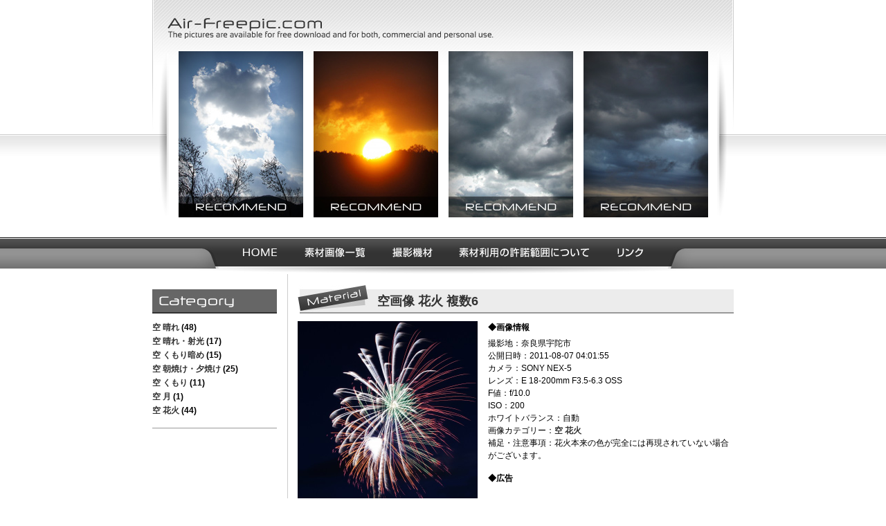

--- FILE ---
content_type: text/html; charset=UTF-8
request_url: http://air-freepic.com/detail.php?id=1632
body_size: 8336
content:
<!DOCTYPE html PUBLIC "-//W3C//DTD XHTML 1.0 Transitional//EN" "http://www.w3.org/TR/xhtml1/DTD/xhtml1-transitional.dtd">
<html xmlns="http://www.w3.org/1999/xhtml">

<head>
	<meta http-equiv="Content-Type" content="text/html; charset=utf-8" />
	<meta name="Description" content="空に関する超高画質なフリー写真素材を提供。撮影機材はSONY NEX-5。素材は商用・非商用問わず自由にお使い頂けます。サイズは最大4200px・350dpi。花火 複数6ページ" />
	<meta name="Keywords" content="写真,植物,イメージスタイル,素材" />
	<script type="text/javascript" src="http://design2.websozai.jp/jquery-1.4.4.min.js"></script>
	<script type="text/javascript" src="http://design2.websozai.jp/jquery.masonry.min.js"></script>
	<script type="text/javascript" src="http://design2.websozai.jp/lazyload.js"></script>
	<script type="text/javascript" src="http://design2.websozai.jp/main.js"></script>
	<script type="text/javascript" src="http://www.air-freepic.com/ga.js"></script>
	<link rel="canonical" href="http://www.air-freepic.com/detail.php?id=1632" />
	<link href="http://design2.websozai.jp/main.css" rel="stylesheet" type="text/css" />
	<link href="http://design2.websozai.jp/spaceset.css" rel="stylesheet" type="text/css" />
	<title>[空画像] 花火 複数6 フリー写真素材</title>
	<script>
		$(window).load(function(){
			$('#secondary').masonry({animate: true});
			$("img").lazyload({
				effect:"fadeIn",
				placeholder: "http://design2.websozai.jp/img/grey.gif"
			});
			$("#btn").click(function() {send_alert();});
		});
		function send_alert(){
			$.ajax({
				type: "GET", url: "send_alert.php?id=1632", dataType: "text", success: function(msg){
					alert("ご連絡頂き誠にありがとうございます。欠損画像は近日中に修正致します。素材番号#"+msg);
				}
			});
		}

		function locate(num,str){
			if(num == 1)var head_name = "thumb_";
			if(num == 2)var head_name = "dl_";
			if(num == 3)var head_name = "raw_";
			window.open(subdomain + 'air-freepic.com/' + head_name + str + '.jpg',null);
		}

function locate2(num,str){
			if(num == 2)var head_name = "dl_";
			window.open(subdomain2 + 'air-freepic.com/' + head_name + str + '.jpg',null);
		}

	</script>
	
</head>
<body>
	<div id="general">
	<h1 id="logo" title="空 フリー素材集 ">
		<a href="./index.php"><img src="img/img_logo.png" alt="air-freepic.com" title="air-freepic.com"></a>
	</h1>
	<div id="pickup">
		<a href="./detail.php?id=755"><img src="./img/img_recommend1.jpg" alt="空素材 おすすめ1" title="空素材 おすすめ1" 
		/></a><a href="./detail.php?id=805"><img class="pickimg" src="./img/img_recommend2.jpg" alt="空素材 おすすめ2" title="空素材 おすすめ2" 
		/></a><a href="./detail.php?id=1214"><img class="pickimg" src="./img/img_recommend3.jpg" alt="空素材 おすすめ3" title="空素材 おすすめ3" 
		/></a><a href="./detail.php?id=799"><img class="pickimg" src="./img/img_recommend4.jpg" alt="空素材 おすすめ4" title="空素材 おすすめ4" /></a>
	</div>		<div id="menu">			<a href="./index.php"><img src="http://design2.websozai.jp/img/img_menu_home.jpg" alt="HOME" title="HOME" onmouseover="this.src='http://design2.websozai.jp/img/img_menu_home_o.jpg'" onmouseout="this.src='http://design2.websozai.jp/img/img_menu_home.jpg'" 
			/></a><a href="./material.php"><img src="http://design2.websozai.jp/img/img_menu_mate.jpg" alt="素材画像一覧" title="素材画像一覧" onmouseover="this.src='http://design2.websozai.jp/img/img_menu_mate_o.jpg'" onmouseout="this.src='http://design2.websozai.jp/img/img_menu_mate.jpg'" 
			/></a><a href="./tool.php"><img src="http://design2.websozai.jp/img/img_menu_tool.jpg" alt="撮影機材" title="撮影機材" onmouseover="this.src='http://design2.websozai.jp/img/img_menu_tool_o.jpg'" onmouseout="this.src='http://design2.websozai.jp/img/img_menu_tool.jpg'" 
			/></a><a href="./license.php"><img src="http://design2.websozai.jp/img/img_menu_license.jpg" alt="素材利用の許諾範囲について" title="素材利用の許諾範囲について" onmouseover="this.src='http://design2.websozai.jp/img/img_menu_license_o.jpg'" onmouseout="this.src='http://design2.websozai.jp/img/img_menu_license.jpg'" 
			/></a><a href="./link.php"><img src="http://design2.websozai.jp/img/img_menu_link.jpg" alt="リンク" title="リンク" onmouseover="this.src='http://design2.websozai.jp/img/img_menu_link_o.jpg'" onmouseout="this.src='http://design2.websozai.jp/img/img_menu_link.jpg'" 
			/></a></div>
		<div id="left"><img src="http://design2.websozai.jp/img/img_left_ttl.jpg" alt="category" title="category"/><ul><li><a href='search.php?c=1'>空 晴れ</a> (48)</li><li><a href='search.php?c=2'>空 晴れ・射光</a> (17)</li><li><a href='search.php?c=3'>空 くもり暗め</a> (15)</li><li><a href='search.php?c=4'>空 朝焼け・夕焼け</a> (25)</li><li><a href='search.php?c=5'>空 くもり</a> (11)</li><li><a href='search.php?c=6'>空 月</a> (1)</li><li><a href='search.php?c=7'>空 花火</a> (44)</li></ul></div>
		<div id="right">
			<h2 class="material_ttl_bg">空画像 花火 複数6</h2>
			<div id="material_info">
<div id="height_high"><img src="http://www.imgstyle.info/files/thumb_3bb1f430b45b21e3cc051438cbac7ce8.jpg" alt="花火 複数6" title="花火 複数6" style="width: 260px; height: 390px;" /></a>

<h3 class='mgn_t10' style='line-height: 1.5;'>◆広告</h3>

<script type="text/javascript"><!--
google_ad_client = "ca-pub-7129938341873053";
/* adsense250 */
google_ad_slot = "1945679842";
google_ad_width = 250;
google_ad_height = 250;
//-->
</script>
<script type="text/javascript"
src="http://pagead2.googlesyndication.com/pagead/show_ads.js">
</script>
</div><div id="jpg_info"><h3 style='line-height: 1.5;'>◆画像情報</h3><p id='picdata_info1' class='mgn_t5' style='line-height: 1.5;'>撮影地：奈良県宇陀市<br />
公開日時：2011-08-07 04:01:55<br />
カメラ：SONY NEX-5<br />
レンズ：E 18-200mm F3.5-6.3 OSS<br />
F値：f/10.0<br />
ISO：200<br />
ホワイトバランス：自動
<br />
画像カテゴリー：<strong><a href='./search.php?c=花火'>空 花火</a></strong><br />
補足・注意事項：花火本来の色が完全には再現されていない場合がございます。
</p>

<h3 class='mgn_t10' style='line-height: 1.5;'>◆広告</h3>

<script type="text/javascript"><!--
google_ad_client = "ca-pub-7129938341873053";
/* adsense336 */
google_ad_slot = "0843346232";
google_ad_width = 336;
google_ad_height = 280;
//-->
</script>
<script type="text/javascript"
src="http://pagead2.googlesyndication.com/pagead/show_ads.js">
</script>
<h3 class='mgn_t10' style='line-height: 1.5;'>◆画像サイズ</h3><p class='mgn_t5' style='line-height: 1.5;'>小：幅520ピクセル x 高さ780ピクセル<br />中：幅1600ピクセル x 高さ2400ピクセル<br />大：幅2800ピクセル x 高さ4200ピクセル<br />※大のみ350dpi。小中は96dpi</p>
<h3 class='mgn_t10' style='line-height: 1.5;'>◆ダウンロード</h3>
<div class='mgn_t5' style='line-height: 1.5;'>
<a href='javascript:void(0);' onclick="locate(1,'3bb1f430b45b21e3cc051438cbac7ce8')"><p class='dl_btn mgn_t10 mgn_b5'>画像サイズ：小 ダウンロード</p></a>
<a href='javascript:void(0);' onclick="locate(2,'3bb1f430b45b21e3cc051438cbac7ce8')"><p class='dl_btn mgn_t10 mgn_b5'>画像サイズ：中 ダウンロード</p></a>
<a href='javascript:void(0);' onclick="locate(3,'3bb1f430b45b21e3cc051438cbac7ce8')"><p class='dl_btn mgn_t10 mgn_b10'>画像サイズ：大 ダウンロード</p></a>
</div><p class='mgn_t15' style='line-height: 1.5;'>※自由なサイズに空画像を切り取りたい方はこちら<br />→<a href='http://www.imgstyle.info/detail.php?id=1632' style='font-weight: bold;'>[空画像] 花火 複数6</a></p>
<p>画像に欠損がある場合はお知らせください。 <input type='button' id='btn' value='   不具合を報告   '></p></div><br style='clear: left'; />
			</div>
			<div id="secondary">
			</div>
			<br style="clear: left;" />
		</div>
		<div id="footer">	&copy; 2011 <a href="http://www.imgstyle.info/" target="_blank">フリー写真素材 イメージスタイル</a> / air-freepic.com</div>
	</div>
</body>
</html>

--- FILE ---
content_type: text/html; charset=utf-8
request_url: https://www.google.com/recaptcha/api2/aframe
body_size: 266
content:
<!DOCTYPE HTML><html><head><meta http-equiv="content-type" content="text/html; charset=UTF-8"></head><body><script nonce="Gyzki2CmSc-xqMX7JyqjCA">/** Anti-fraud and anti-abuse applications only. See google.com/recaptcha */ try{var clients={'sodar':'https://pagead2.googlesyndication.com/pagead/sodar?'};window.addEventListener("message",function(a){try{if(a.source===window.parent){var b=JSON.parse(a.data);var c=clients[b['id']];if(c){var d=document.createElement('img');d.src=c+b['params']+'&rc='+(localStorage.getItem("rc::a")?sessionStorage.getItem("rc::b"):"");window.document.body.appendChild(d);sessionStorage.setItem("rc::e",parseInt(sessionStorage.getItem("rc::e")||0)+1);localStorage.setItem("rc::h",'1766660906130');}}}catch(b){}});window.parent.postMessage("_grecaptcha_ready", "*");}catch(b){}</script></body></html>

--- FILE ---
content_type: text/css
request_url: http://design2.websozai.jp/main.css
body_size: 3266
content:
*{
	margin: 0;
	padding: 0;
	font-size:12px;
}

h2{
	font-size:18px;
	color: #333333;
}

img {
	border: none;
	vertical-align: bottom;
}

p{
	line-height: 1.3;
	margin-bottom: 15px;
}

body {
	font-family:'Meiryo', 'メイリオ', 'Hiragino Kaku Gothic Pro', 'ヒラギノ角ゴ Pro W3', 'ＭＳ Ｐゴシック', 'ＭＳ ゴシック', Osaka, Osaka-等幅, sans-serif;
	background: url(img/img_body_bg.jpg) repeat-x 0 0;
}

a{
	text-decoration: none;
	color: #333333;
}

a:hover{
	text-decoration: underline;
}

#general{
	width: 840px;
	margin-left: auto;
	margin-right: auto;
	background: url(img/img_header_bg.jpg) no-repeat 0 0;
	overflow: hidden;
}

#logo{
	margin-top: 26px;
	margin-left: 22px;
	width: 387px;
}

#pickup{
	height: 240px;
	margin-top: 18px;
	width: 765px;
	position: relative;
	margin-left: auto;
	margin-right: auto;
	
}

.pickimg{
	margin-left: 15px;
}
#menu{
	height: 54px;
	background: url(img/img_menu_bg.jpg) no-repeat 0 0;
	margin-top: 28px;
	text-align: center;
}

#left{
	float: left;
	width: 195px;
	overflow: hidden;
	padding-top: 22px;
	margin-bottom: 25px;
	border-right: 1px solid #cccccc;
	min-height: 400px;
}

#left ul{
	width: 180px;
	margin-top: 10px;
	line-height: 1.7;
	padding-bottom: 15px;
	border-bottom: 1px solid #999999
}

#left ul li{
	font-weight: bold;
}

#right{
	float: right;
	width: 630px;
	overflow: hidden;
	padding-top: 8px;
	margin-bottom: 25px;
	
}

#footer{
	clear: both;
	height: 60px;
	border-top: 1px solid #cccccc;
	text-align: right;
	padding-top: 5px;
}

#r_div1{
	min-height: 167px;
	background: url(img/img_right_div_bg1.jpg) no-repeat 0 0;
	padding-left: 115px;
	padding-top: 20px;
	width: 630px;
	margin-bottom: 20px;
}

#r_div1 p{
	width: 330px;
}

#r_div2{
	min-height: 121px;
	background: url(img/img_right_div_bg2.jpg) no-repeat 0 0;
	padding-left: 115px;
	padding-top: 11px;
	margin-bottom: 20px;
}

#r_div2 p{
	width: 330px;
}

#r_div3{
	min-height: 41px;
	background: url(img/img_right_div_bg3.jpg) no-repeat 0 0;
	padding-left: 115px;
	padding-top: 11px;
	margin-bottom: 20px;
}

.material_ttl_bg, .tool_ttl_bg, .license_ttl_bg, .link_ttl_bg{
	padding-left: 115px;
	padding-top: 11px;
	padding-bottom: 17px;
	width: 630px;
	margin-top: 8px;
}

.link_ttl_bg{background: url(img/img_right_link_bg.jpg) no-repeat 0 0;}
.material_ttl_bg{background: url(img/img_right_mate_bg.jpg) no-repeat 0 0;}
.tool_ttl_bg{background: url(img/img_right_tool_bg.jpg) no-repeat 0 0;}
.license_ttl_bg{background: url(img/img_right_license_bg.jpg) no-repeat 0 0;}


.right_normal_parag{
	padding-left: 115px;
	margin-bottom: 20px;
}

.viewimg{
	float: left;
	margin: 5px;
}

#height_high{
	float: left;
	margin-right: 15px;
}

.dl_btn{
	font-weight: bold;
	padding-left: 5px;
	padding-top: 6px;
	padding-bottom: 6px;
	border: 1px solid #cccccc;
	text-align: center;
	background-color: #eeeeee;
}

#jpg_info{
	float: left;
	width: 350px;
}

h1{
	height: 30px;
}

.link_anc{
	font-weight: bold;
	margin-bottom: 2px;
	margin-left: 115px;
}

.link_text{
	border-bottom: 1px #aaaaaa dotted;
	margin-left: 115px;
	margin-bottom: 10px;
	padding-bottom: 4px;
}

#picdata_info1{
	width: 350px;
}

#picdata_info2{
	width: 260px;
}

#r_div_ad{
	border-top: 1px dotted #999999;
	margin-top: 25px;
	padding-top: 15px;
}


--- FILE ---
content_type: text/css
request_url: http://design2.websozai.jp/spaceset.css
body_size: 1886
content:
@charset "utf-8";

.mgn_t5 {margin-top: 5px}
.mgn_t10 {margin-top: 10px}
.mgn_t15 {margin-top: 15px}
.mgn_t20 {margin-top: 20px}
.mgn_t25 {margin-top: 25px}
.mgn_t30 {margin-top: 30px}

.mgn_r5 {margin-right: 5px}
.mgn_r10 {margin-right: 10px}
.mgn_r15 {margin-right: 15px}
.mgn_r20 {margin-right: 20px}
.mgn_r25 {margin-right: 25px}
.mgn_r30 {margin-right: 30px}
.mgn_r35 {margin-right: 35px}
.mgn_r40 {margin-right: 40px}

.mgn_b0 {margin-bottom: 0px}
.mgn_b5 {margin-bottom: 5px}
.mgn_b10 {margin-bottom: 10px}
.mgn_b15 {margin-bottom: 15px}
.mgn_b20 {margin-bottom: 20px}
.mgn_b25 {margin-bottom: 25px}
.mgn_b30 {margin-bottom: 30px}
.mgn_l5 {margin-left: 5px}
.mgn_l10 {margin-left: 10px}
.mgn_l15 {margin-left: 15px}
.mgn_l20 {margin-left: 20px}
.mgn_l25 {margin-left: 25px}
.mgn_l30 {margin-left: 30px}

.pdg_t5 {padding-top: 5px}
.pdg_t10 {padding-top: 10px}
.pdg_t15 {padding-top: 15px}
.pdg_t20 {padding-top: 20px}
.pdg_t25 {padding-top: 25px}
.pdg_t30 {padding-top: 30px}
.pdg_r5 {padding-right: 5px}
.pdg_r10 {padding-right: 10px}
.pdg_r15 {padding-right: 15px}
.pdg_r20 {padding-right: 20px}
.pdg_r25 {padding-right: 25px}
.pdg_r30 {padding-right: 30px}
.pdg_b5 {padding-bottom: 5px}
.pdg_b10 {padding-bottom: 10px}
.pdg_b15 {padding-bottom: 15px}
.pdg_b20 {padding-bottom: 20px}
.pdg_b25 {padding-bottom: 25px}
.pdg_b30 {padding-bottom: 30px}
.pdg_l5 {padding-left: 5px}
.pdg_l10 {padding-left: 10px}
.pdg_l15 {padding-left: 15px}
.pdg_l20 {padding-left: 20px}
.pdg_l25 {padding-left: 25px}
.pdg_l30 {padding-left: 30px}

.f_l{text-align: left}
.f_c{text-align: center}
.f_r{text-align: right}

.font10{font-size: 10px;}
.font12{font-size: 12px;}
.font14{font-size: 14px;}

.mgn_r2 {margin-right: 2px}
.mgn_r3 {margin-right: 3px}
.mgn_r6 {margin-right: 6px}
.mgn_r7 {margin-right: 7px}
.mgn_r8 {margin-right: 8px}
.mgn_r9 {margin-right: 9px}

.mgn_b2 {margin-bottom: 2px}


--- FILE ---
content_type: application/javascript
request_url: http://design2.websozai.jp/main.js
body_size: 63
content:
var subdomain = "http://pic.";
var subdomain2 = "http://pic.";
